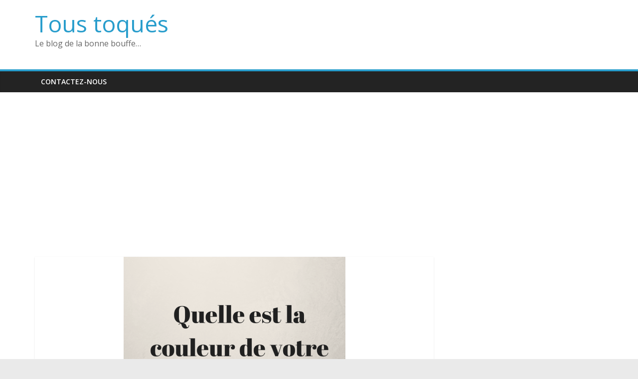

--- FILE ---
content_type: text/html; charset=UTF-8
request_url: https://tous-toques.fr/couleur-de-personnalite/
body_size: 13762
content:
<!DOCTYPE html>
<html lang="fr-FR">
<head>
			<meta charset="UTF-8" />
		<meta name="viewport" content="width=device-width, initial-scale=1">
		<link rel="profile" href="https://gmpg.org/xfn/11" />
		<title>Quelle est la couleur de votre personnalité &#8211; Tous toqués</title>
<script>
window.__unic_config_v2 = {"unic_enable_iab":"no","unic_region":"none","unic_language":"fr","unic_company":"","unic_logo":"","unic_policy_url":"","unic_type":"bar","unic_enable_gdpr":"yes","unic_enable_ccpa":"no","publisherCountryCode":"DE"};
window.wp_consent_type = 'optin';
</script>
<script data-nowprocket type="text/javascript">
!function(){var i,r,o;i="__tcfapiLocator",r=[],(o=window.frames[i])||(function e(){var t=window.document,a=!!o;if(!a)if(t.body){var n=t.createElement("iframe");n.style.cssText="display:none",n.name=i,t.body.appendChild(n)}else setTimeout(e,50);return!a}(),window.__tcfapi=function(){for(var e,t=[],a=0;a<arguments.length;a++)t[a]=arguments[a];if(!t.length)return r;if("setGdprApplies"===t[0])3<t.length&&2===parseInt(t[1],10)&&"boolean"==typeof t[3]&&(e=t[3],"function"==typeof t[2]&&t[2]("set",!0));else if("ping"===t[0]){var n={gdprApplies:e,cmpLoaded:!1,cmpStatus:"stub"};"function"==typeof t[2]&&t[2](n,!0)}else r.push(t)},window.addEventListener("message",function(n){var i="string"==typeof n.data,e={};try{e=i?JSON.parse(n.data):n.data}catch(e){}var r=e.__tcfapiCall;r&&window.__tcfapi(r.command,r.version,function(e,t){var a={__tcfapiReturn:{returnValue:e,success:t,callId:r.callId}};i&&(a=JSON.stringify(a)),n.source.postMessage(a,"*")},r.parameter)},!1))}();
!function(){var i,n,s;i="__uspapiLocator",n=[],(s=window.frames[i])||(function a(){var e=window.document,n=!!s;if(!s)if(e.body){var t=e.createElement("iframe");t.style.cssText="display:none",t.name=i,e.body.appendChild(t)}else setTimeout(a,50);return!n}(),window.__uspapi=function(){for(var a=[],e=0;e<arguments.length;e++)a[e]=arguments[e];if(!a.length)return n;"ping"===a[0]?"function"==typeof a[2]&&a[2]({cmpLoaded:!1,cmpStatus:"stub"},!0):n.push(a)},window.addEventListener("message",function(t){var i="string"==typeof t.data,a={};try{a=i?JSON.parse(t.data):t.data}catch(a){}var s=a.__uspapiCall;s&&window.__uspapi(s.command,s.version,function(a,e){var n={__uspapiReturn:{returnValue:a,success:e,callId:s.callId}};i&&(n=JSON.stringify(n)),t.source.postMessage(n,"*")},s.parameter)},!1))}();
window.__gpp_addFrame=function(e){if(!window.frames[e])if(document.body){var t=document.createElement("iframe");t.style.cssText="display:none",t.name=e,document.body.appendChild(t)}else window.setTimeout(window.__gpp_addFrame,50,e)},window.__gpp_stub=function(){var e=arguments;if(__gpp.queue=__gpp.queue||[],__gpp.events=__gpp.events||[],!e.length||1==e.length&&"queue"==e[0])return __gpp.queue;if(1==e.length&&"events"==e[0])return __gpp.events;var t=e[0],p=1<e.length?e[1]:null,s=2<e.length?e[2]:null;if("ping"===t)p&&p({gppVersion:"1.1",cmpStatus:"stub",cmpDisplayStatus:"hidden",signalStatus:"not ready",supportedAPIs:["2:tcfeuv2","5:tcfcav1","6:uspv1","7:usnatv1","8:uscav1","9:usvav1","10:uscov1","11:usutv1","12:usctv1"],cmpId:0,sectionList:[],applicableSections:[-1],gppString:"",parsedSections:{}},!0);else if("addEventListener"===t){"lastId"in __gpp||(__gpp.lastId=0),__gpp.lastId++;var n=__gpp.lastId;__gpp.events.push({id:n,callback:p,parameter:s}),p({eventName:"listenerRegistered",listenerId:n,data:!0,pingData:{gppVersion:"1.1",cmpStatus:"stub",cmpDisplayStatus:"hidden",signalStatus:"not ready",supportedAPIs:["2:tcfeuv2","5:tcfcav1","6:uspv1","7:usnatv1","8:uscav1","9:usvav1","10:uscov1","11:usutv1","12:usctv1"],cmpId:0,sectionList:[],applicableSections:[-1],gppString:"",parsedSections:{}}},!0)}else if("removeEventListener"===t){for(var a=!1,i=0;i<__gpp.events.length;i++)if(__gpp.events[i].id==s){__gpp.events.splice(i,1),a=!0;break}p({eventName:"listenerRemoved",listenerId:s,data:a,pingData:{gppVersion:"1.1",cmpStatus:"stub",cmpDisplayStatus:"hidden",signalStatus:"not ready",supportedAPIs:["2:tcfeuv2","5:tcfcav1","6:uspv1","7:usnatv1","8:uscav1","9:usvav1","10:uscov1","11:usutv1","12:usctv1"],cmpId:0,sectionList:[],applicableSections:[-1],gppString:"",parsedSections:{}}},!0)}else"hasSection"===t?p(!1,!0):"getSection"===t||"getField"===t?p(null,!0):__gpp.queue.push([].slice.apply(e))},window.__gpp_msghandler=function(s){var n="string"==typeof s.data;try{var t=n?JSON.parse(s.data):s.data}catch(e){t=null}if("object"==typeof t&&null!==t&&"__gppCall"in t){var a=t.__gppCall;window.__gpp(a.command,function(e,t){var p={__gppReturn:{returnValue:e,success:t,callId:a.callId}};s.source.postMessage(n?JSON.stringify(p):p,"*")},"parameter"in a?a.parameter:null,"version"in a?a.version:"1.1")}},"__gpp"in window&&"function"==typeof window.__gpp||(window.__gpp=window.__gpp_stub,window.addEventListener("message",window.__gpp_msghandler,!1),window.__gpp_addFrame("__gppLocator"));
window.gtag||(window.dataLayer=window.dataLayer||[],window.gtag=function(){window.dataLayer.push(arguments)}),window.gtag("set","developer_id.dZTcxZD",!0),window.gtag("consent","default",{ad_storage:"denied",functionality_storage:"denied",personalization_storage:"denied",analytics_storage:"denied",ad_user_data:"denied",ad_personalization:"denied",security_storage:"granted",wait_for_update:3e3}),window.gtag("set","ads_data_redaction",!0),window.gtag("set","url_passthrough",!1);
</script>
<script data-nowprocket async data-cfasync='false' src='https://cmp.uniconsent.com/v2/85d3bd683e/cmp.js'></script>
<meta name='robots' content='max-image-preview:large' />
<link rel='dns-prefetch' href='//fonts.googleapis.com' />
<link rel="alternate" type="application/rss+xml" title="Tous toqués &raquo; Flux" href="https://tous-toques.fr/feed/" />
<link rel="alternate" type="application/rss+xml" title="Tous toqués &raquo; Flux des commentaires" href="https://tous-toques.fr/comments/feed/" />
<link rel="alternate" type="application/rss+xml" title="Tous toqués &raquo; Quelle est la couleur de votre personnalité Flux des commentaires" href="https://tous-toques.fr/couleur-de-personnalite/feed/" />
<script type="text/javascript">
/* <![CDATA[ */
window._wpemojiSettings = {"baseUrl":"https:\/\/s.w.org\/images\/core\/emoji\/15.0.3\/72x72\/","ext":".png","svgUrl":"https:\/\/s.w.org\/images\/core\/emoji\/15.0.3\/svg\/","svgExt":".svg","source":{"concatemoji":"https:\/\/tous-toques.fr\/wp-includes\/js\/wp-emoji-release.min.js?ver=6.6.4"}};
/*! This file is auto-generated */
!function(i,n){var o,s,e;function c(e){try{var t={supportTests:e,timestamp:(new Date).valueOf()};sessionStorage.setItem(o,JSON.stringify(t))}catch(e){}}function p(e,t,n){e.clearRect(0,0,e.canvas.width,e.canvas.height),e.fillText(t,0,0);var t=new Uint32Array(e.getImageData(0,0,e.canvas.width,e.canvas.height).data),r=(e.clearRect(0,0,e.canvas.width,e.canvas.height),e.fillText(n,0,0),new Uint32Array(e.getImageData(0,0,e.canvas.width,e.canvas.height).data));return t.every(function(e,t){return e===r[t]})}function u(e,t,n){switch(t){case"flag":return n(e,"\ud83c\udff3\ufe0f\u200d\u26a7\ufe0f","\ud83c\udff3\ufe0f\u200b\u26a7\ufe0f")?!1:!n(e,"\ud83c\uddfa\ud83c\uddf3","\ud83c\uddfa\u200b\ud83c\uddf3")&&!n(e,"\ud83c\udff4\udb40\udc67\udb40\udc62\udb40\udc65\udb40\udc6e\udb40\udc67\udb40\udc7f","\ud83c\udff4\u200b\udb40\udc67\u200b\udb40\udc62\u200b\udb40\udc65\u200b\udb40\udc6e\u200b\udb40\udc67\u200b\udb40\udc7f");case"emoji":return!n(e,"\ud83d\udc26\u200d\u2b1b","\ud83d\udc26\u200b\u2b1b")}return!1}function f(e,t,n){var r="undefined"!=typeof WorkerGlobalScope&&self instanceof WorkerGlobalScope?new OffscreenCanvas(300,150):i.createElement("canvas"),a=r.getContext("2d",{willReadFrequently:!0}),o=(a.textBaseline="top",a.font="600 32px Arial",{});return e.forEach(function(e){o[e]=t(a,e,n)}),o}function t(e){var t=i.createElement("script");t.src=e,t.defer=!0,i.head.appendChild(t)}"undefined"!=typeof Promise&&(o="wpEmojiSettingsSupports",s=["flag","emoji"],n.supports={everything:!0,everythingExceptFlag:!0},e=new Promise(function(e){i.addEventListener("DOMContentLoaded",e,{once:!0})}),new Promise(function(t){var n=function(){try{var e=JSON.parse(sessionStorage.getItem(o));if("object"==typeof e&&"number"==typeof e.timestamp&&(new Date).valueOf()<e.timestamp+604800&&"object"==typeof e.supportTests)return e.supportTests}catch(e){}return null}();if(!n){if("undefined"!=typeof Worker&&"undefined"!=typeof OffscreenCanvas&&"undefined"!=typeof URL&&URL.createObjectURL&&"undefined"!=typeof Blob)try{var e="postMessage("+f.toString()+"("+[JSON.stringify(s),u.toString(),p.toString()].join(",")+"));",r=new Blob([e],{type:"text/javascript"}),a=new Worker(URL.createObjectURL(r),{name:"wpTestEmojiSupports"});return void(a.onmessage=function(e){c(n=e.data),a.terminate(),t(n)})}catch(e){}c(n=f(s,u,p))}t(n)}).then(function(e){for(var t in e)n.supports[t]=e[t],n.supports.everything=n.supports.everything&&n.supports[t],"flag"!==t&&(n.supports.everythingExceptFlag=n.supports.everythingExceptFlag&&n.supports[t]);n.supports.everythingExceptFlag=n.supports.everythingExceptFlag&&!n.supports.flag,n.DOMReady=!1,n.readyCallback=function(){n.DOMReady=!0}}).then(function(){return e}).then(function(){var e;n.supports.everything||(n.readyCallback(),(e=n.source||{}).concatemoji?t(e.concatemoji):e.wpemoji&&e.twemoji&&(t(e.twemoji),t(e.wpemoji)))}))}((window,document),window._wpemojiSettings);
/* ]]> */
</script>
<style id='wp-emoji-styles-inline-css' type='text/css'>

	img.wp-smiley, img.emoji {
		display: inline !important;
		border: none !important;
		box-shadow: none !important;
		height: 1em !important;
		width: 1em !important;
		margin: 0 0.07em !important;
		vertical-align: -0.1em !important;
		background: none !important;
		padding: 0 !important;
	}
</style>
<link rel='stylesheet' id='wp-block-library-css' href='https://tous-toques.fr/wp-includes/css/dist/block-library/style.min.css?ver=6.6.4' type='text/css' media='all' />
<style id='wp-block-library-theme-inline-css' type='text/css'>
.wp-block-audio :where(figcaption){color:#555;font-size:13px;text-align:center}.is-dark-theme .wp-block-audio :where(figcaption){color:#ffffffa6}.wp-block-audio{margin:0 0 1em}.wp-block-code{border:1px solid #ccc;border-radius:4px;font-family:Menlo,Consolas,monaco,monospace;padding:.8em 1em}.wp-block-embed :where(figcaption){color:#555;font-size:13px;text-align:center}.is-dark-theme .wp-block-embed :where(figcaption){color:#ffffffa6}.wp-block-embed{margin:0 0 1em}.blocks-gallery-caption{color:#555;font-size:13px;text-align:center}.is-dark-theme .blocks-gallery-caption{color:#ffffffa6}:root :where(.wp-block-image figcaption){color:#555;font-size:13px;text-align:center}.is-dark-theme :root :where(.wp-block-image figcaption){color:#ffffffa6}.wp-block-image{margin:0 0 1em}.wp-block-pullquote{border-bottom:4px solid;border-top:4px solid;color:currentColor;margin-bottom:1.75em}.wp-block-pullquote cite,.wp-block-pullquote footer,.wp-block-pullquote__citation{color:currentColor;font-size:.8125em;font-style:normal;text-transform:uppercase}.wp-block-quote{border-left:.25em solid;margin:0 0 1.75em;padding-left:1em}.wp-block-quote cite,.wp-block-quote footer{color:currentColor;font-size:.8125em;font-style:normal;position:relative}.wp-block-quote.has-text-align-right{border-left:none;border-right:.25em solid;padding-left:0;padding-right:1em}.wp-block-quote.has-text-align-center{border:none;padding-left:0}.wp-block-quote.is-large,.wp-block-quote.is-style-large,.wp-block-quote.is-style-plain{border:none}.wp-block-search .wp-block-search__label{font-weight:700}.wp-block-search__button{border:1px solid #ccc;padding:.375em .625em}:where(.wp-block-group.has-background){padding:1.25em 2.375em}.wp-block-separator.has-css-opacity{opacity:.4}.wp-block-separator{border:none;border-bottom:2px solid;margin-left:auto;margin-right:auto}.wp-block-separator.has-alpha-channel-opacity{opacity:1}.wp-block-separator:not(.is-style-wide):not(.is-style-dots){width:100px}.wp-block-separator.has-background:not(.is-style-dots){border-bottom:none;height:1px}.wp-block-separator.has-background:not(.is-style-wide):not(.is-style-dots){height:2px}.wp-block-table{margin:0 0 1em}.wp-block-table td,.wp-block-table th{word-break:normal}.wp-block-table :where(figcaption){color:#555;font-size:13px;text-align:center}.is-dark-theme .wp-block-table :where(figcaption){color:#ffffffa6}.wp-block-video :where(figcaption){color:#555;font-size:13px;text-align:center}.is-dark-theme .wp-block-video :where(figcaption){color:#ffffffa6}.wp-block-video{margin:0 0 1em}:root :where(.wp-block-template-part.has-background){margin-bottom:0;margin-top:0;padding:1.25em 2.375em}
</style>
<style id='classic-theme-styles-inline-css' type='text/css'>
/*! This file is auto-generated */
.wp-block-button__link{color:#fff;background-color:#32373c;border-radius:9999px;box-shadow:none;text-decoration:none;padding:calc(.667em + 2px) calc(1.333em + 2px);font-size:1.125em}.wp-block-file__button{background:#32373c;color:#fff;text-decoration:none}
</style>
<style id='global-styles-inline-css' type='text/css'>
:root{--wp--preset--aspect-ratio--square: 1;--wp--preset--aspect-ratio--4-3: 4/3;--wp--preset--aspect-ratio--3-4: 3/4;--wp--preset--aspect-ratio--3-2: 3/2;--wp--preset--aspect-ratio--2-3: 2/3;--wp--preset--aspect-ratio--16-9: 16/9;--wp--preset--aspect-ratio--9-16: 9/16;--wp--preset--color--black: #000000;--wp--preset--color--cyan-bluish-gray: #abb8c3;--wp--preset--color--white: #ffffff;--wp--preset--color--pale-pink: #f78da7;--wp--preset--color--vivid-red: #cf2e2e;--wp--preset--color--luminous-vivid-orange: #ff6900;--wp--preset--color--luminous-vivid-amber: #fcb900;--wp--preset--color--light-green-cyan: #7bdcb5;--wp--preset--color--vivid-green-cyan: #00d084;--wp--preset--color--pale-cyan-blue: #8ed1fc;--wp--preset--color--vivid-cyan-blue: #0693e3;--wp--preset--color--vivid-purple: #9b51e0;--wp--preset--gradient--vivid-cyan-blue-to-vivid-purple: linear-gradient(135deg,rgba(6,147,227,1) 0%,rgb(155,81,224) 100%);--wp--preset--gradient--light-green-cyan-to-vivid-green-cyan: linear-gradient(135deg,rgb(122,220,180) 0%,rgb(0,208,130) 100%);--wp--preset--gradient--luminous-vivid-amber-to-luminous-vivid-orange: linear-gradient(135deg,rgba(252,185,0,1) 0%,rgba(255,105,0,1) 100%);--wp--preset--gradient--luminous-vivid-orange-to-vivid-red: linear-gradient(135deg,rgba(255,105,0,1) 0%,rgb(207,46,46) 100%);--wp--preset--gradient--very-light-gray-to-cyan-bluish-gray: linear-gradient(135deg,rgb(238,238,238) 0%,rgb(169,184,195) 100%);--wp--preset--gradient--cool-to-warm-spectrum: linear-gradient(135deg,rgb(74,234,220) 0%,rgb(151,120,209) 20%,rgb(207,42,186) 40%,rgb(238,44,130) 60%,rgb(251,105,98) 80%,rgb(254,248,76) 100%);--wp--preset--gradient--blush-light-purple: linear-gradient(135deg,rgb(255,206,236) 0%,rgb(152,150,240) 100%);--wp--preset--gradient--blush-bordeaux: linear-gradient(135deg,rgb(254,205,165) 0%,rgb(254,45,45) 50%,rgb(107,0,62) 100%);--wp--preset--gradient--luminous-dusk: linear-gradient(135deg,rgb(255,203,112) 0%,rgb(199,81,192) 50%,rgb(65,88,208) 100%);--wp--preset--gradient--pale-ocean: linear-gradient(135deg,rgb(255,245,203) 0%,rgb(182,227,212) 50%,rgb(51,167,181) 100%);--wp--preset--gradient--electric-grass: linear-gradient(135deg,rgb(202,248,128) 0%,rgb(113,206,126) 100%);--wp--preset--gradient--midnight: linear-gradient(135deg,rgb(2,3,129) 0%,rgb(40,116,252) 100%);--wp--preset--font-size--small: 13px;--wp--preset--font-size--medium: 20px;--wp--preset--font-size--large: 36px;--wp--preset--font-size--x-large: 42px;--wp--preset--spacing--20: 0.44rem;--wp--preset--spacing--30: 0.67rem;--wp--preset--spacing--40: 1rem;--wp--preset--spacing--50: 1.5rem;--wp--preset--spacing--60: 2.25rem;--wp--preset--spacing--70: 3.38rem;--wp--preset--spacing--80: 5.06rem;--wp--preset--shadow--natural: 6px 6px 9px rgba(0, 0, 0, 0.2);--wp--preset--shadow--deep: 12px 12px 50px rgba(0, 0, 0, 0.4);--wp--preset--shadow--sharp: 6px 6px 0px rgba(0, 0, 0, 0.2);--wp--preset--shadow--outlined: 6px 6px 0px -3px rgba(255, 255, 255, 1), 6px 6px rgba(0, 0, 0, 1);--wp--preset--shadow--crisp: 6px 6px 0px rgba(0, 0, 0, 1);}:where(.is-layout-flex){gap: 0.5em;}:where(.is-layout-grid){gap: 0.5em;}body .is-layout-flex{display: flex;}.is-layout-flex{flex-wrap: wrap;align-items: center;}.is-layout-flex > :is(*, div){margin: 0;}body .is-layout-grid{display: grid;}.is-layout-grid > :is(*, div){margin: 0;}:where(.wp-block-columns.is-layout-flex){gap: 2em;}:where(.wp-block-columns.is-layout-grid){gap: 2em;}:where(.wp-block-post-template.is-layout-flex){gap: 1.25em;}:where(.wp-block-post-template.is-layout-grid){gap: 1.25em;}.has-black-color{color: var(--wp--preset--color--black) !important;}.has-cyan-bluish-gray-color{color: var(--wp--preset--color--cyan-bluish-gray) !important;}.has-white-color{color: var(--wp--preset--color--white) !important;}.has-pale-pink-color{color: var(--wp--preset--color--pale-pink) !important;}.has-vivid-red-color{color: var(--wp--preset--color--vivid-red) !important;}.has-luminous-vivid-orange-color{color: var(--wp--preset--color--luminous-vivid-orange) !important;}.has-luminous-vivid-amber-color{color: var(--wp--preset--color--luminous-vivid-amber) !important;}.has-light-green-cyan-color{color: var(--wp--preset--color--light-green-cyan) !important;}.has-vivid-green-cyan-color{color: var(--wp--preset--color--vivid-green-cyan) !important;}.has-pale-cyan-blue-color{color: var(--wp--preset--color--pale-cyan-blue) !important;}.has-vivid-cyan-blue-color{color: var(--wp--preset--color--vivid-cyan-blue) !important;}.has-vivid-purple-color{color: var(--wp--preset--color--vivid-purple) !important;}.has-black-background-color{background-color: var(--wp--preset--color--black) !important;}.has-cyan-bluish-gray-background-color{background-color: var(--wp--preset--color--cyan-bluish-gray) !important;}.has-white-background-color{background-color: var(--wp--preset--color--white) !important;}.has-pale-pink-background-color{background-color: var(--wp--preset--color--pale-pink) !important;}.has-vivid-red-background-color{background-color: var(--wp--preset--color--vivid-red) !important;}.has-luminous-vivid-orange-background-color{background-color: var(--wp--preset--color--luminous-vivid-orange) !important;}.has-luminous-vivid-amber-background-color{background-color: var(--wp--preset--color--luminous-vivid-amber) !important;}.has-light-green-cyan-background-color{background-color: var(--wp--preset--color--light-green-cyan) !important;}.has-vivid-green-cyan-background-color{background-color: var(--wp--preset--color--vivid-green-cyan) !important;}.has-pale-cyan-blue-background-color{background-color: var(--wp--preset--color--pale-cyan-blue) !important;}.has-vivid-cyan-blue-background-color{background-color: var(--wp--preset--color--vivid-cyan-blue) !important;}.has-vivid-purple-background-color{background-color: var(--wp--preset--color--vivid-purple) !important;}.has-black-border-color{border-color: var(--wp--preset--color--black) !important;}.has-cyan-bluish-gray-border-color{border-color: var(--wp--preset--color--cyan-bluish-gray) !important;}.has-white-border-color{border-color: var(--wp--preset--color--white) !important;}.has-pale-pink-border-color{border-color: var(--wp--preset--color--pale-pink) !important;}.has-vivid-red-border-color{border-color: var(--wp--preset--color--vivid-red) !important;}.has-luminous-vivid-orange-border-color{border-color: var(--wp--preset--color--luminous-vivid-orange) !important;}.has-luminous-vivid-amber-border-color{border-color: var(--wp--preset--color--luminous-vivid-amber) !important;}.has-light-green-cyan-border-color{border-color: var(--wp--preset--color--light-green-cyan) !important;}.has-vivid-green-cyan-border-color{border-color: var(--wp--preset--color--vivid-green-cyan) !important;}.has-pale-cyan-blue-border-color{border-color: var(--wp--preset--color--pale-cyan-blue) !important;}.has-vivid-cyan-blue-border-color{border-color: var(--wp--preset--color--vivid-cyan-blue) !important;}.has-vivid-purple-border-color{border-color: var(--wp--preset--color--vivid-purple) !important;}.has-vivid-cyan-blue-to-vivid-purple-gradient-background{background: var(--wp--preset--gradient--vivid-cyan-blue-to-vivid-purple) !important;}.has-light-green-cyan-to-vivid-green-cyan-gradient-background{background: var(--wp--preset--gradient--light-green-cyan-to-vivid-green-cyan) !important;}.has-luminous-vivid-amber-to-luminous-vivid-orange-gradient-background{background: var(--wp--preset--gradient--luminous-vivid-amber-to-luminous-vivid-orange) !important;}.has-luminous-vivid-orange-to-vivid-red-gradient-background{background: var(--wp--preset--gradient--luminous-vivid-orange-to-vivid-red) !important;}.has-very-light-gray-to-cyan-bluish-gray-gradient-background{background: var(--wp--preset--gradient--very-light-gray-to-cyan-bluish-gray) !important;}.has-cool-to-warm-spectrum-gradient-background{background: var(--wp--preset--gradient--cool-to-warm-spectrum) !important;}.has-blush-light-purple-gradient-background{background: var(--wp--preset--gradient--blush-light-purple) !important;}.has-blush-bordeaux-gradient-background{background: var(--wp--preset--gradient--blush-bordeaux) !important;}.has-luminous-dusk-gradient-background{background: var(--wp--preset--gradient--luminous-dusk) !important;}.has-pale-ocean-gradient-background{background: var(--wp--preset--gradient--pale-ocean) !important;}.has-electric-grass-gradient-background{background: var(--wp--preset--gradient--electric-grass) !important;}.has-midnight-gradient-background{background: var(--wp--preset--gradient--midnight) !important;}.has-small-font-size{font-size: var(--wp--preset--font-size--small) !important;}.has-medium-font-size{font-size: var(--wp--preset--font-size--medium) !important;}.has-large-font-size{font-size: var(--wp--preset--font-size--large) !important;}.has-x-large-font-size{font-size: var(--wp--preset--font-size--x-large) !important;}
:where(.wp-block-post-template.is-layout-flex){gap: 1.25em;}:where(.wp-block-post-template.is-layout-grid){gap: 1.25em;}
:where(.wp-block-columns.is-layout-flex){gap: 2em;}:where(.wp-block-columns.is-layout-grid){gap: 2em;}
:root :where(.wp-block-pullquote){font-size: 1.5em;line-height: 1.6;}
</style>
<link rel='stylesheet' id='ap-front-styles-css' href='https://tous-toques.fr/wp-content/plugins/accesspress-anonymous-post/css/frontend-style.css?ver=2.8.2' type='text/css' media='all' />
<link rel='stylesheet' id='lightbox-css' href='https://tous-toques.fr/wp-content/plugins/accesspress-instagram-feed/css/lightbox.css?ver=4.0.6' type='text/css' media='all' />
<link rel='stylesheet' id='owl-theme-css' href='https://tous-toques.fr/wp-content/plugins/accesspress-instagram-feed/css/owl.theme.css?ver=4.0.6' type='text/css' media='all' />
<link rel='stylesheet' id='owl-carousel-css' href='https://tous-toques.fr/wp-content/plugins/accesspress-instagram-feed/css/owl.carousel.css?ver=4.0.6' type='text/css' media='all' />
<link rel='stylesheet' id='apif-frontend-css-css' href='https://tous-toques.fr/wp-content/plugins/accesspress-instagram-feed/css/frontend.css?ver=4.0.6' type='text/css' media='all' />
<link rel='stylesheet' id='apif-font-awesome-css' href='https://tous-toques.fr/wp-content/plugins/accesspress-instagram-feed/css/font-awesome.min.css?ver=4.0.6' type='text/css' media='all' />
<link rel='stylesheet' id='apif-gridrotator-css' href='https://tous-toques.fr/wp-content/plugins/accesspress-instagram-feed/css/gridrotator.css?ver=4.0.6' type='text/css' media='all' />
<link rel='stylesheet' id='fontawesome-five-css-css' href='https://tous-toques.fr/wp-content/plugins/accesspress-social-counter/css/fontawesome-all.css?ver=1.9.2' type='text/css' media='all' />
<link rel='stylesheet' id='apsc-frontend-css-css' href='https://tous-toques.fr/wp-content/plugins/accesspress-social-counter/css/frontend.css?ver=1.9.2' type='text/css' media='all' />
<link rel='stylesheet' id='aps-animate-css-css' href='https://tous-toques.fr/wp-content/plugins/accesspress-social-icons/css/animate.css?ver=1.8.5' type='text/css' media='all' />
<link rel='stylesheet' id='aps-frontend-css-css' href='https://tous-toques.fr/wp-content/plugins/accesspress-social-icons/css/frontend.css?ver=1.8.5' type='text/css' media='all' />
<link rel='stylesheet' id='aptf-bxslider-css' href='https://tous-toques.fr/wp-content/plugins/accesspress-twitter-feed/css/jquery.bxslider.css?ver=1.6.9' type='text/css' media='all' />
<link rel='stylesheet' id='aptf-front-css-css' href='https://tous-toques.fr/wp-content/plugins/accesspress-twitter-feed/css/frontend.css?ver=1.6.9' type='text/css' media='all' />
<link rel='stylesheet' id='aptf-font-css-css' href='https://tous-toques.fr/wp-content/plugins/accesspress-twitter-feed/css/fonts.css?ver=1.6.9' type='text/css' media='all' />
<link rel='stylesheet' id='contact-form-7-css' href='https://tous-toques.fr/wp-content/plugins/contact-form-7/includes/css/styles.css?ver=6.0.5' type='text/css' media='all' />
<link rel='stylesheet' id='crp-style-rounded-thumbs-css' href='https://tous-toques.fr/wp-content/plugins/contextual-related-posts/css/rounded-thumbs.min.css?ver=4.1.0' type='text/css' media='all' />
<style id='crp-style-rounded-thumbs-inline-css' type='text/css'>

			.crp_related.crp-rounded-thumbs a {
				width: 150px;
                height: 150px;
				text-decoration: none;
			}
			.crp_related.crp-rounded-thumbs img {
				max-width: 150px;
				margin: auto;
			}
			.crp_related.crp-rounded-thumbs .crp_title {
				width: 100%;
			}
			
</style>
<link rel='stylesheet' id='colormag_style-css' href='https://tous-toques.fr/wp-content/themes/colormag/style.css?ver=2.1.0' type='text/css' media='all' />
<link rel='stylesheet' id='colormag-fontawesome-css' href='https://tous-toques.fr/wp-content/themes/colormag/fontawesome/css/font-awesome.min.css?ver=2.1.0' type='text/css' media='all' />
<link crossorigin="anonymous" rel='stylesheet' id='colormag_googlefonts-css' href='//fonts.googleapis.com/css?family=Open+Sans%3A400%2C600&#038;1&#038;display=swap&#038;ver=2.1.0' type='text/css' media='all' />
<script type="text/javascript" src="https://tous-toques.fr/wp-includes/js/jquery/jquery.min.js?ver=3.7.1" id="jquery-core-js"></script>
<script type="text/javascript" src="https://tous-toques.fr/wp-includes/js/jquery/jquery-migrate.min.js?ver=3.4.1" id="jquery-migrate-js"></script>
<script type="text/javascript" src="https://tous-toques.fr/wp-content/plugins/accesspress-instagram-feed/js/owl.carousel.js?ver=6.6.4" id="owl-carousel-js-js"></script>
<script type="text/javascript" src="https://tous-toques.fr/wp-content/plugins/accesspress-social-icons/js/frontend.js?ver=1.8.5" id="aps-frontend-js-js"></script>
<script type="text/javascript" src="https://tous-toques.fr/wp-content/plugins/accesspress-twitter-feed/js/jquery.bxslider.min.js?ver=1.6.9" id="aptf-bxslider-js"></script>
<script type="text/javascript" src="https://tous-toques.fr/wp-content/plugins/accesspress-twitter-feed/js/frontend.js?ver=1.6.9" id="aptf-front-js-js"></script>
<!--[if lte IE 8]>
<script type="text/javascript" src="https://tous-toques.fr/wp-content/themes/colormag/js/html5shiv.min.js?ver=2.1.0" id="html5-js"></script>
<![endif]-->
<link rel="https://api.w.org/" href="https://tous-toques.fr/wp-json/" /><link rel="alternate" title="JSON" type="application/json" href="https://tous-toques.fr/wp-json/wp/v2/posts/11322" /><link rel="EditURI" type="application/rsd+xml" title="RSD" href="https://tous-toques.fr/xmlrpc.php?rsd" />
<meta name="generator" content="WordPress 6.6.4" />
<link rel="canonical" href="https://tous-toques.fr/couleur-de-personnalite/" />
<link rel='shortlink' href='https://tous-toques.fr/?p=11322' />
<link rel="alternate" title="oEmbed (JSON)" type="application/json+oembed" href="https://tous-toques.fr/wp-json/oembed/1.0/embed?url=https%3A%2F%2Ftous-toques.fr%2Fcouleur-de-personnalite%2F" />
<link rel="alternate" title="oEmbed (XML)" type="text/xml+oembed" href="https://tous-toques.fr/wp-json/oembed/1.0/embed?url=https%3A%2F%2Ftous-toques.fr%2Fcouleur-de-personnalite%2F&#038;format=xml" />
<meta name='dailymotion-domain-verification' content='dmlz4csuu93v2gh4l' />

<meta name="msvalidate.01" content="05840C99FC04C4BFBD3B10195D0CAE69" />

<script async src="//pagead2.googlesyndication.com/pagead/js/adsbygoogle.js"></script>
<script>
     (adsbygoogle = window.adsbygoogle || []).push({
          google_ad_client: "ca-pub-2387570638380432",
          enable_page_level_ads: true
     });
</script>
<link rel="pingback" href="https://tous-toques.fr/xmlrpc.php"><link rel="amphtml" href="https://tous-toques.fr/couleur-de-personnalite/amp/"><link rel="amphtml" href="https://tous-toques.fr/couleur-de-personnalite/amp/" /><!-- Global site tag (gtag.js) - Google Analytics -->
<script async src="https://www.googletagmanager.com/gtag/js?id=UA-52796485-1"></script>
<script>
  window.dataLayer = window.dataLayer || [];
  function gtag(){dataLayer.push(arguments);}
  gtag('js', new Date());

  gtag('config', 'UA-52796485-1');
</script>
<script data-ad-client="ca-pub-2387570638380432" async src="https://pagead2.googlesyndication.com/pagead/js/adsbygoogle.js"></script></head>

<body data-rsssl=1 class="post-template-default single single-post postid-11322 single-format-standard wp-embed-responsive metaslider-plugin right-sidebar wide">


		<div id="page" class="hfeed site">
				<a class="skip-link screen-reader-text" href="#main">Passer au contenu</a>
				<header id="masthead" class="site-header clearfix ">
				<div id="header-text-nav-container" class="clearfix">
		
		<div class="inner-wrap">
			<div id="header-text-nav-wrap" class="clearfix">

				<div id="header-left-section">
					
					<div id="header-text" class="">
													<h3 id="site-title">
								<a href="https://tous-toques.fr/" title="Tous toqués" rel="home">Tous toqués</a>
							</h3>
						
													<p id="site-description">
								Le blog de la bonne bouffe&#8230;							</p><!-- #site-description -->
											</div><!-- #header-text -->
				</div><!-- #header-left-section -->

				<div id="header-right-section">
									</div><!-- #header-right-section -->

			</div><!-- #header-text-nav-wrap -->
		</div><!-- .inner-wrap -->

		
		<nav id="site-navigation" class="main-navigation clearfix" role="navigation">
			<div class="inner-wrap clearfix">
				
				
				<p class="menu-toggle"></p>
				<div class="menu"><ul><li class="page_item page-item-2"><a href="https://tous-toques.fr/page-d-exemple/">Contactez-nous</a></li></ul></div>
			</div>
		</nav>

				</div><!-- #header-text-nav-container -->
				</header><!-- #masthead -->
				<div id="main" class="clearfix">
				<div class="inner-wrap clearfix">
		
	<div id="primary">
		<div id="content" class="clearfix">

			
<article id="post-11322" class="post-11322 post type-post status-publish format-standard has-post-thumbnail hentry category-non-classe">
	
				<div class="featured-image">
				<img width="445" height="445" src="https://tous-toques.fr/wp-content/uploads/2017/08/couleur-de-votre-personnalité-.png" class="attachment-colormag-featured-image size-colormag-featured-image wp-post-image" alt="" decoding="async" fetchpriority="high" srcset="https://tous-toques.fr/wp-content/uploads/2017/08/couleur-de-votre-personnalité-.png 800w, https://tous-toques.fr/wp-content/uploads/2017/08/couleur-de-votre-personnalité--150x150.png 150w, https://tous-toques.fr/wp-content/uploads/2017/08/couleur-de-votre-personnalité--300x300.png 300w, https://tous-toques.fr/wp-content/uploads/2017/08/couleur-de-votre-personnalité--768x768.png 768w, https://tous-toques.fr/wp-content/uploads/2017/08/couleur-de-votre-personnalité--125x125.png 125w" sizes="(max-width: 445px) 100vw, 445px" />			</div>
			
	<div class="article-content clearfix">

		<div class="above-entry-meta"><span class="cat-links"><a href="https://tous-toques.fr/category/non-classe/"  rel="category tag">Non classé</a>&nbsp;</span></div>
		<header class="entry-header">
			<h1 class="entry-title">
				Quelle est la couleur de votre personnalité			</h1>
		</header>

		<div class="below-entry-meta">
			<span class="posted-on"><a href="https://tous-toques.fr/couleur-de-personnalite/" title="18 h 27 min" rel="bookmark"><i class="fa fa-calendar-o"></i> <time class="entry-date published updated" datetime="2017-08-25T18:27:24+01:00">25 août 2017</time></a></span>
			<span class="byline">
				<span class="author vcard">
					<i class="fa fa-user"></i>
					<a class="url fn n"
					   href="https://tous-toques.fr/author/nebil/"
					   title="lea"
					>
						lea					</a>
				</span>
			</span>

							<span class="comments">
						<a href="https://tous-toques.fr/couleur-de-personnalite/#respond"><i class="fa fa-comment"></i> Aucun commentaire</a>					</span>
				</div>
		<div class="entry-content clearfix">
			<p>De nombreux types de tests de personnalité existent là-bas, mais saviez-vous que les couleurs auxquelles vous êtes capables peuvent vous parler beaucoup de votre personnalité? Les couleurs composent tout autour de nous et influent sur nos décisions ainsi que sur notre vision globale de la vie. Par exemple, une personne qui aime la couleur jaune peut avoir une disposition optimiste et énergétique, tandis qu&rsquo;une personne dont la couleur préférée est violette peut avoir une personnalité plus douce, plus réservée et plus douce.</p>
<p>Quelle est la couleur de votre personnalité ?</p>
<p>*Rouge</p>
<p>Si vous êtes  rouge, vous avez probablement une personnalité très dominante, ardente et passionnée. Vous avez une grande confiance, une ambition et une direction dans votre vie, et laissez-vous gêner votre réalisation. Vous avez probablement beaucoup d&rsquo;amis, mais seulement quelques amis proches connaissent le vrai vous. Vous restez fidèle à vos amis et à votre famille, et vous ferez n&rsquo;importe quoi pour eux. Les personnes ayant une couleur de personnalité rouge ont une forte volonté et ne descendent pas sans combattre.</p>
<p>Les gens vous ont probablement appelé un «pétard» ou quelque chose de similaire dans le passé en raison de votre personnalité bruyante et absurde.</p>
<p>*Jaune</p>
<p>Si vous avez une couleur de personnalité jaune, vous avez une perspective pétillante, découpée et optimiste sur la vie. Rien ne vous détruit, et si vous tombez, vous revenez à nouveau et continuez votre chemin. Vous n&rsquo;écoutez pas la négativité d&rsquo;autrui, parce que vous savez que, tant que vous croyez en vous-même et que vous transcendez la bonté partout où vous allez, la vie vous traitera bien. Vous vous souciez profondément des autres et souhaitez offrir votre aide de toutes les façons possibles. Alors que vous avez tendance à avoir une vision idéaliste du monde à certains moments, vous approchez aussi de la vie de façon très pratique et avez une bonne tête sur vos épaules. Vous vous occupez de vos responsabilités et vous faites confiance facilement aux gens.</p>
<p>*Orange</p>
<p>Les personnes ayant une couleur de personnalité orange ont une personnalité ludique et enfantine. Ils ont une forte énergie et jouissent d&rsquo;un mode de vie actif afin qu&rsquo;ils ne rebondissent pas dans les murs et deviennent fous de toute l&rsquo;énergie accumulée. Ils sont des donneurs naturels, et soignent les autres avant qu&rsquo;ils ne s&rsquo;occupent eux-mêmes. Ils vous donneraient la chemise de leur dos si vous en aviez besoin. Ils ont également un esprit chaud et ouvert, et font d&rsquo;excellents auditeurs aussi bien que des orateurs. Les personnes avec cette couleur de personnalité apprécient également les projecteurs, et continuent d&rsquo;être le centre d&rsquo;attention. Ils sont attirés par une carrière dans l&rsquo;exécution de quelque sorte.</p>
<p>*Violet</p>
<p>Très sensibles, psychiques et émotionnels, les personnes avec une couleur de personnalité pourpre apprécient de passer beaucoup de temps seul. Ils sont des créateurs, des rêveurs et des artistes, en voyant le monde à travers les yeux de leur imagination. Ils ont tendance à aller dans leur propre monde pendant les conversations, non pas parce qu&rsquo;ils ne se soucient pas, mais parce que leurs esprits fonctionnent un mille par minute. Ils ont tant d&rsquo;idées, et ont longtemps à passer du temps dans la solitude chaque jour à créer à partir de leurs propres passions. Ils ont une personnalité paisible et douce, et sont très accessibles. Ils ont une personnalité paisible et douce, et sont très accessibles. Ils vous écouteront pendant des heures et vous offriront une épaule pour pleurer si vous en avez besoin.</p>
<p>*Vert</p>
<p>Les gens avec une couleur de personnalité verte sont attirés par la nature, probablement parce qu&rsquo;ils ont une approche judicieuse et sensible de la vie. Ils sont généralement des introvertis et ont une curiosité infinie sur le monde qui les entoure. Pour cette raison, ils souhaitent explorer autant que possible, donc vous les trouverez probablement à l&rsquo;extérieur la plupart du temps. Ils sont très intellectuels et apprécient des conversations stimulantes. Ils ont un sens de l&rsquo;humour très sarcastique et cynique et ne tiennent des amitiés qu&rsquo;avec ceux qui peuvent les apprécier dans leur gloire brute et honnête.</p>
<p>*Bleu</p>
<p>Ceux qui ont une personnalité bleue sont des romantiques sans espoir et des idéalistes inébranlables. Ils ne peuvent supporter les atrocités qui se produisent dans le monde, alors ils se tournent plutôt vers l&rsquo;espoir et la foi dans leur cœur pour les garder. Ils sont très gentils, sincères, sympathiques, et font autant de bien qu&rsquo;ils le peuvent dans ce monde. Ils sont très sensibles, mais ne laissent pas trop de gens le voir. Ils sont également très calmes et apprécient d&rsquo;être autour de l&rsquo;eau, car cela les relâche plus que toute autre chose. Ils ont une connexion profonde avec la nature et passent du temps à l&rsquo;extérieur lorsqu&rsquo;ils se sentent déséquilibrés.</p>
<p>&nbsp;</p>
<div class="crp_related     crp-rounded-thumbs"><h3>Related Posts:</h3><ul><li><a href="https://tous-toques.fr/ce-que-votre-perception-initiale-revele-sur-votre-personnalite/"     class="crp_link post-15353"><figure><img decoding="async" width="150" height="150" src="https://tous-toques.fr/wp-content/uploads/2025/01/personnalite-1-150x150.jpg" class="crp_featured crp_thumb crp_thumbnail" alt="personnalite" style="" title="Ce que votre perception initiale révèle sur votre personnalité" srcset="https://tous-toques.fr/wp-content/uploads/2025/01/personnalite-1-150x150.jpg 150w, https://tous-toques.fr/wp-content/uploads/2025/01/personnalite-1-125x125.jpg 125w, https://tous-toques.fr/wp-content/uploads/2025/01/personnalite-1-120x120.jpg 120w" sizes="(max-width: 150px) 100vw, 150px" srcset="https://tous-toques.fr/wp-content/uploads/2025/01/personnalite-1-150x150.jpg 150w, https://tous-toques.fr/wp-content/uploads/2025/01/personnalite-1-125x125.jpg 125w, https://tous-toques.fr/wp-content/uploads/2025/01/personnalite-1-120x120.jpg 120w" /></figure><span class="crp_title">Ce que votre perception initiale révèle sur votre&hellip;</span></a></li><li><a href="https://tous-toques.fr/quelle-femme-sera-la-plus-attirante-en-se-retournant-decouvrez-ce-que-votre-choix-revele-sur-votre-personnalite/"     class="crp_link post-15420"><figure><img decoding="async" width="150" height="150" src="https://tous-toques.fr/wp-content/uploads/2025/03/quelle-femme-150x150.jpg" class="crp_featured crp_thumb crp_thumbnail" alt="quelle femme" style="" title="Quelle femme sera la plus attirante en se retournant ? Découvrez ce que votre choix révèle sur votre personnalité" srcset="https://tous-toques.fr/wp-content/uploads/2025/03/quelle-femme-150x150.jpg 150w, https://tous-toques.fr/wp-content/uploads/2025/03/quelle-femme-300x300.jpg 300w, https://tous-toques.fr/wp-content/uploads/2025/03/quelle-femme-125x125.jpg 125w, https://tous-toques.fr/wp-content/uploads/2025/03/quelle-femme-120x120.jpg 120w, https://tous-toques.fr/wp-content/uploads/2025/03/quelle-femme.jpg 526w" sizes="(max-width: 150px) 100vw, 150px" srcset="https://tous-toques.fr/wp-content/uploads/2025/03/quelle-femme-150x150.jpg 150w, https://tous-toques.fr/wp-content/uploads/2025/03/quelle-femme-300x300.jpg 300w, https://tous-toques.fr/wp-content/uploads/2025/03/quelle-femme-125x125.jpg 125w, https://tous-toques.fr/wp-content/uploads/2025/03/quelle-femme-120x120.jpg 120w, https://tous-toques.fr/wp-content/uploads/2025/03/quelle-femme.jpg 526w" /></figure><span class="crp_title">Quelle femme sera la plus attirante en se retournant&hellip;</span></a></li><li><a href="https://tous-toques.fr/sur-quelle-chaise-vous-asseyez-vous-ce-test-revele-des-aspects-surprenants-de-votre-personnalite/"     class="crp_link post-15599"><figure><img loading="lazy" decoding="async" width="150" height="150" src="https://tous-toques.fr/wp-content/uploads/2025/09/quelle-chaise-150x150.jpg" class="crp_featured crp_thumb crp_thumbnail" alt="quelle chaise" style="" title="Sur quelle chaise vous asseyez-vous ? Ce test révèle des aspects surprenants de votre personnalité" srcset="https://tous-toques.fr/wp-content/uploads/2025/09/quelle-chaise-150x150.jpg 150w, https://tous-toques.fr/wp-content/uploads/2025/09/quelle-chaise-125x125.jpg 125w, https://tous-toques.fr/wp-content/uploads/2025/09/quelle-chaise-120x120.jpg 120w" sizes="(max-width: 150px) 100vw, 150px" srcset="https://tous-toques.fr/wp-content/uploads/2025/09/quelle-chaise-150x150.jpg 150w, https://tous-toques.fr/wp-content/uploads/2025/09/quelle-chaise-125x125.jpg 125w, https://tous-toques.fr/wp-content/uploads/2025/09/quelle-chaise-120x120.jpg 120w" /></figure><span class="crp_title">Sur quelle chaise vous asseyez-vous ? Ce test révèle&hellip;</span></a></li><li><a href="https://tous-toques.fr/seriez-vous-capable-trouver-lerreur-sur-limage/"     class="crp_link post-15314"><figure><img loading="lazy" decoding="async" width="150" height="150" src="https://tous-toques.fr/wp-content/uploads/2025/01/471978191_1003539578477284_6722160020706257540_n-150x150.jpg" class="crp_featured crp_thumb crp_thumbnail" alt="471978191_1003539578477284_6722160020706257540_n" style="" title="Seriez-vous capable trouver l’erreur sur l’image ?" srcset="https://tous-toques.fr/wp-content/uploads/2025/01/471978191_1003539578477284_6722160020706257540_n-150x150.jpg 150w, https://tous-toques.fr/wp-content/uploads/2025/01/471978191_1003539578477284_6722160020706257540_n-300x300.jpg 300w, https://tous-toques.fr/wp-content/uploads/2025/01/471978191_1003539578477284_6722160020706257540_n-1024x1024.jpg 1024w, https://tous-toques.fr/wp-content/uploads/2025/01/471978191_1003539578477284_6722160020706257540_n-768x768.jpg 768w, https://tous-toques.fr/wp-content/uploads/2025/01/471978191_1003539578477284_6722160020706257540_n-125x125.jpg 125w, https://tous-toques.fr/wp-content/uploads/2025/01/471978191_1003539578477284_6722160020706257540_n-120x120.jpg 120w, https://tous-toques.fr/wp-content/uploads/2025/01/471978191_1003539578477284_6722160020706257540_n.jpg 1080w" sizes="(max-width: 150px) 100vw, 150px" srcset="https://tous-toques.fr/wp-content/uploads/2025/01/471978191_1003539578477284_6722160020706257540_n-150x150.jpg 150w, https://tous-toques.fr/wp-content/uploads/2025/01/471978191_1003539578477284_6722160020706257540_n-300x300.jpg 300w, https://tous-toques.fr/wp-content/uploads/2025/01/471978191_1003539578477284_6722160020706257540_n-1024x1024.jpg 1024w, https://tous-toques.fr/wp-content/uploads/2025/01/471978191_1003539578477284_6722160020706257540_n-768x768.jpg 768w, https://tous-toques.fr/wp-content/uploads/2025/01/471978191_1003539578477284_6722160020706257540_n-125x125.jpg 125w, https://tous-toques.fr/wp-content/uploads/2025/01/471978191_1003539578477284_6722160020706257540_n-120x120.jpg 120w, https://tous-toques.fr/wp-content/uploads/2025/01/471978191_1003539578477284_6722160020706257540_n.jpg 1080w" /></figure><span class="crp_title">Seriez-vous capable trouver l’erreur sur l’image ?</span></a></li><li><a href="https://tous-toques.fr/ce-que-la-forme-de-votre-nombril-revele-sur-votre-personnalite/"     class="crp_link post-15437"><figure><img loading="lazy" decoding="async" width="150" height="150" src="https://tous-toques.fr/wp-content/uploads/2025/04/forme-nombril-150x150.jpg" class="crp_featured crp_thumb crp_thumbnail" alt="forme nombril" style="" title="Ce que la forme de votre nombril révèle sur votre personnalité" srcset="https://tous-toques.fr/wp-content/uploads/2025/04/forme-nombril-150x150.jpg 150w, https://tous-toques.fr/wp-content/uploads/2025/04/forme-nombril-300x300.jpg 300w, https://tous-toques.fr/wp-content/uploads/2025/04/forme-nombril-1024x1024.jpg 1024w, https://tous-toques.fr/wp-content/uploads/2025/04/forme-nombril-768x768.jpg 768w, https://tous-toques.fr/wp-content/uploads/2025/04/forme-nombril-125x125.jpg 125w, https://tous-toques.fr/wp-content/uploads/2025/04/forme-nombril-120x120.jpg 120w, https://tous-toques.fr/wp-content/uploads/2025/04/forme-nombril.jpg 1080w" sizes="(max-width: 150px) 100vw, 150px" srcset="https://tous-toques.fr/wp-content/uploads/2025/04/forme-nombril-150x150.jpg 150w, https://tous-toques.fr/wp-content/uploads/2025/04/forme-nombril-300x300.jpg 300w, https://tous-toques.fr/wp-content/uploads/2025/04/forme-nombril-1024x1024.jpg 1024w, https://tous-toques.fr/wp-content/uploads/2025/04/forme-nombril-768x768.jpg 768w, https://tous-toques.fr/wp-content/uploads/2025/04/forme-nombril-125x125.jpg 125w, https://tous-toques.fr/wp-content/uploads/2025/04/forme-nombril-120x120.jpg 120w, https://tous-toques.fr/wp-content/uploads/2025/04/forme-nombril.jpg 1080w" /></figure><span class="crp_title">Ce que la forme de votre nombril révèle sur votre&hellip;</span></a></li><li><a href="https://tous-toques.fr/ce-que-la-longueur-de-vos-doigts-revele-sur-votre-personnalite-et-votre-avenir/"     class="crp_link post-15320"><figure><img loading="lazy" decoding="async" width="150" height="150" src="https://tous-toques.fr/wp-content/uploads/2025/01/pouce-150x150.png" class="crp_featured crp_thumb crp_thumbnail" alt="pouce" style="" title="Ce que la longueur de vos doigts révèle sur votre personnalité et votre avenir" srcset="https://tous-toques.fr/wp-content/uploads/2025/01/pouce-150x150.png 150w, https://tous-toques.fr/wp-content/uploads/2025/01/pouce-125x125.png 125w, https://tous-toques.fr/wp-content/uploads/2025/01/pouce-120x120.png 120w" sizes="(max-width: 150px) 100vw, 150px" srcset="https://tous-toques.fr/wp-content/uploads/2025/01/pouce-150x150.png 150w, https://tous-toques.fr/wp-content/uploads/2025/01/pouce-125x125.png 125w, https://tous-toques.fr/wp-content/uploads/2025/01/pouce-120x120.png 120w" /></figure><span class="crp_title">Ce que la longueur de vos doigts révèle sur votre&hellip;</span></a></li></ul><div class="crp_clear"></div></div><div class='yarpp yarpp-related yarpp-related-website yarpp-related-none yarpp-template-list'>
<p>No related posts.</p>
</div>
		</div>

	</div>

	</article>

		</div><!-- #content -->

		
		<ul class="default-wp-page clearfix">
			<li class="previous"><a href="https://tous-toques.fr/voici-plus-grande-faiblesse-selon-sonede-zodiaque/" rel="prev"><span class="meta-nav">&larr;</span> Voici votre plus grande faiblesse selon votre sonede du zodiaque</a></li>
			<li class="next"><a href="https://tous-toques.fr/15-idees-de-planter-de-planteurs-embellir-jardin/" rel="next">15 idées de planter de planteurs pour embellir votre jardin <span class="meta-nav">&rarr;</span></a></li>
		</ul>

		
<div id="comments" class="comments-area">

	
		<div id="respond" class="comment-respond">
		<h3 id="reply-title" class="comment-reply-title">Laisser un commentaire <small><a rel="nofollow" id="cancel-comment-reply-link" href="/couleur-de-personnalite/#respond" style="display:none;">Annuler la réponse</a></small></h3><form action="https://tous-toques.fr/wp-comments-post.php" method="post" id="commentform" class="comment-form" novalidate><p class="comment-notes"><span id="email-notes">Votre adresse e-mail ne sera pas publiée.</span> <span class="required-field-message">Les champs obligatoires sont indiqués avec <span class="required">*</span></span></p><p class="comment-form-comment"><label for="comment">Commentaire <span class="required">*</span></label> <textarea id="comment" name="comment" cols="45" rows="8" maxlength="65525" required></textarea></p><p class="comment-form-author"><label for="author">Nom <span class="required">*</span></label> <input id="author" name="author" type="text" value="" size="30" maxlength="245" autocomplete="name" required /></p>
<p class="comment-form-email"><label for="email">E-mail <span class="required">*</span></label> <input id="email" name="email" type="email" value="" size="30" maxlength="100" aria-describedby="email-notes" autocomplete="email" required /></p>
<p class="comment-form-url"><label for="url">Site web</label> <input id="url" name="url" type="url" value="" size="30" maxlength="200" autocomplete="url" /></p>
<p class="form-submit"><input name="submit" type="submit" id="submit" class="submit" value="Laisser un commentaire" /> <input type='hidden' name='comment_post_ID' value='11322' id='comment_post_ID' />
<input type='hidden' name='comment_parent' id='comment_parent' value='0' />
</p><p style="display: none;"><input type="hidden" id="akismet_comment_nonce" name="akismet_comment_nonce" value="013088bf38" /></p><p style="display: none !important;" class="akismet-fields-container" data-prefix="ak_"><label>&#916;<textarea name="ak_hp_textarea" cols="45" rows="8" maxlength="100"></textarea></label><input type="hidden" id="ak_js_1" name="ak_js" value="13"/><script>document.getElementById( "ak_js_1" ).setAttribute( "value", ( new Date() ).getTime() );</script></p></form>	</div><!-- #respond -->
	
</div><!-- #comments -->

	</div><!-- #primary -->


<div id="secondary">
	
	
	</div>
		</div><!-- .inner-wrap -->
				</div><!-- #main -->
				<footer id="colophon" class="clearfix ">
				<div class="footer-socket-wrapper clearfix">
			<div class="inner-wrap">
				<div class="footer-socket-area">
		
		<div class="footer-socket-right-section">
					</div>

				<div class="footer-socket-left-section">
			<div class="copyright">Copyright &copy; 2026 <a href="https://tous-toques.fr/" title="Tous toqués" ><span>Tous toqués</span></a>. Tous droits réservés.<br>Theme <a href="https://themegrill.com/themes/colormag" target="_blank" title="ColorMag" rel="nofollow"><span>ColorMag</span></a> par ThemeGrill. Propulsé par <a href="https://wordpress.org" target="_blank" title="WordPress" rel="nofollow"><span>WordPress</span></a>.</div>		</div>
				</div><!-- .footer-socket-area -->
					</div><!-- .inner-wrap -->
		</div><!-- .footer-socket-wrapper -->
				</footer><!-- #colophon -->
				<a href="#masthead" id="scroll-up"><i class="fa fa-chevron-up"></i></a>
				</div><!-- #page -->
		<link rel='stylesheet' id='yarppRelatedCss-css' href='https://tous-toques.fr/wp-content/plugins/yet-another-related-posts-plugin/style/related.css?ver=5.30.11' type='text/css' media='all' />
<script type="text/javascript" id="ap-frontend-js-js-extra">
/* <![CDATA[ */
var ap_form_required_message = ["This field is required","accesspress-anonymous-post"];
var ap_captcha_error_message = ["Sum is not correct.","accesspress-anonymous-post"];
/* ]]> */
</script>
<script type="text/javascript" src="https://tous-toques.fr/wp-content/plugins/accesspress-anonymous-post/js/frontend.js?ver=2.8.2" id="ap-frontend-js-js"></script>
<script type="text/javascript" src="https://tous-toques.fr/wp-content/plugins/accesspress-instagram-feed/js/lightbox.js?ver=2.8.1" id="lightbox-js-js"></script>
<script type="text/javascript" src="https://tous-toques.fr/wp-content/plugins/accesspress-instagram-feed/js/isotope.pkgd.min.js?ver=3.0.6" id="apif-isotope-pkgd-min-js-js"></script>
<script type="text/javascript" src="https://tous-toques.fr/wp-content/plugins/accesspress-instagram-feed/js/modernizr.custom.26633.js?ver=4.0.6" id="apif-modernizr-custom-js"></script>
<script type="text/javascript" src="https://tous-toques.fr/wp-content/plugins/accesspress-instagram-feed/js/jquery.gridrotator.js?ver=4.0.6" id="apif-gridrotator-js"></script>
<script type="text/javascript" src="https://tous-toques.fr/wp-content/plugins/accesspress-instagram-feed/js/frontend.js?ver=4.0.6" id="apif-frontend-js-js"></script>
<script type="text/javascript" src="https://tous-toques.fr/wp-includes/js/dist/hooks.min.js?ver=2810c76e705dd1a53b18" id="wp-hooks-js"></script>
<script type="text/javascript" src="https://tous-toques.fr/wp-includes/js/dist/i18n.min.js?ver=5e580eb46a90c2b997e6" id="wp-i18n-js"></script>
<script type="text/javascript" id="wp-i18n-js-after">
/* <![CDATA[ */
wp.i18n.setLocaleData( { 'text direction\u0004ltr': [ 'ltr' ] } );
/* ]]> */
</script>
<script type="text/javascript" src="https://tous-toques.fr/wp-content/plugins/contact-form-7/includes/swv/js/index.js?ver=6.0.5" id="swv-js"></script>
<script type="text/javascript" id="contact-form-7-js-translations">
/* <![CDATA[ */
( function( domain, translations ) {
	var localeData = translations.locale_data[ domain ] || translations.locale_data.messages;
	localeData[""].domain = domain;
	wp.i18n.setLocaleData( localeData, domain );
} )( "contact-form-7", {"translation-revision-date":"2025-02-06 12:02:14+0000","generator":"GlotPress\/4.0.1","domain":"messages","locale_data":{"messages":{"":{"domain":"messages","plural-forms":"nplurals=2; plural=n > 1;","lang":"fr"},"This contact form is placed in the wrong place.":["Ce formulaire de contact est plac\u00e9 dans un mauvais endroit."],"Error:":["Erreur\u00a0:"]}},"comment":{"reference":"includes\/js\/index.js"}} );
/* ]]> */
</script>
<script type="text/javascript" id="contact-form-7-js-before">
/* <![CDATA[ */
var wpcf7 = {
    "api": {
        "root": "https:\/\/tous-toques.fr\/wp-json\/",
        "namespace": "contact-form-7\/v1"
    }
};
/* ]]> */
</script>
<script type="text/javascript" src="https://tous-toques.fr/wp-content/plugins/contact-form-7/includes/js/index.js?ver=6.0.5" id="contact-form-7-js"></script>
<script type="text/javascript" id="jquery-paged-post-js-extra">
/* <![CDATA[ */
var pps_options_object = {"scroll_up":""};
/* ]]> */
</script>
<script type="text/javascript" src="https://tous-toques.fr/wp-content/plugins/paged-post-slider/paged-post.js?ver=6.6.4" id="jquery-paged-post-js"></script>
<script type="text/javascript" src="https://tous-toques.fr/wp-content/plugins/uniconsent-cmp/public/js/unic.min.js?ver=1.6.2" id="unic-cmp-script-js"></script>
<script type="text/javascript" src="https://tous-toques.fr/wp-includes/js/comment-reply.min.js?ver=6.6.4" id="comment-reply-js" async="async" data-wp-strategy="async"></script>
<script type="text/javascript" src="https://tous-toques.fr/wp-content/themes/colormag/js/jquery.bxslider.min.js?ver=2.1.0" id="colormag-bxslider-js"></script>
<script type="text/javascript" src="https://tous-toques.fr/wp-content/themes/colormag/js/navigation.min.js?ver=2.1.0" id="colormag-navigation-js"></script>
<script type="text/javascript" src="https://tous-toques.fr/wp-content/themes/colormag/js/fitvids/jquery.fitvids.min.js?ver=2.1.0" id="colormag-fitvids-js"></script>
<script type="text/javascript" src="https://tous-toques.fr/wp-content/themes/colormag/js/skip-link-focus-fix.min.js?ver=2.1.0" id="colormag-skip-link-focus-fix-js"></script>
<script type="text/javascript" src="https://tous-toques.fr/wp-content/themes/colormag/js/colormag-custom.min.js?ver=2.1.0" id="colormag-custom-js"></script>
<script type="text/javascript" id="q2w3_fixed_widget-js-extra">
/* <![CDATA[ */
var q2w3_sidebar_options = [{"use_sticky_position":false,"margin_top":0,"margin_bottom":0,"stop_elements_selectors":"","screen_max_width":0,"screen_max_height":0,"widgets":[]}];
/* ]]> */
</script>
<script type="text/javascript" src="https://tous-toques.fr/wp-content/plugins/q2w3-fixed-widget/js/frontend.min.js?ver=6.2.3" id="q2w3_fixed_widget-js"></script>
<script defer type="text/javascript" src="https://tous-toques.fr/wp-content/plugins/akismet/_inc/akismet-frontend.js?ver=1764424021" id="akismet-frontend-js"></script>

</body>
</html>


--- FILE ---
content_type: text/html; charset=utf-8
request_url: https://www.google.com/recaptcha/api2/aframe
body_size: 265
content:
<!DOCTYPE HTML><html><head><meta http-equiv="content-type" content="text/html; charset=UTF-8"></head><body><script nonce="NpAExbanqzvh5564qCu22g">/** Anti-fraud and anti-abuse applications only. See google.com/recaptcha */ try{var clients={'sodar':'https://pagead2.googlesyndication.com/pagead/sodar?'};window.addEventListener("message",function(a){try{if(a.source===window.parent){var b=JSON.parse(a.data);var c=clients[b['id']];if(c){var d=document.createElement('img');d.src=c+b['params']+'&rc='+(localStorage.getItem("rc::a")?sessionStorage.getItem("rc::b"):"");window.document.body.appendChild(d);sessionStorage.setItem("rc::e",parseInt(sessionStorage.getItem("rc::e")||0)+1);localStorage.setItem("rc::h",'1768415105711');}}}catch(b){}});window.parent.postMessage("_grecaptcha_ready", "*");}catch(b){}</script></body></html>